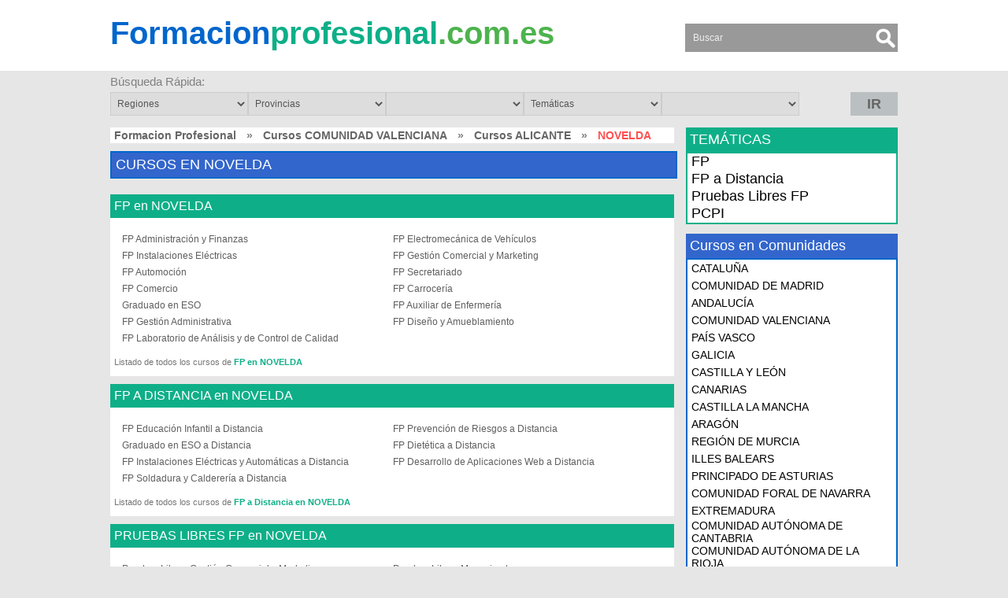

--- FILE ---
content_type: text/html; charset=UTF-8
request_url: https://formacionprofesional.com.es/l-novelda
body_size: 5625
content:
<!DOCTYPE HTML PUBLIC "-//W3C//DTD XHTML 1.0 Transitional//ES" "http://www.w3.org/TR/xhtml1/DTD/xhtml1-transitional.dtd">
<html xmlns="http://www.w3.org/1999/xhtml">
<head>
<meta name="viewport" content="width=device-width, initial-scale=1, maximum-scale=1">
<meta http-equiv="Content-Type" content="text/html; charset=utf-8" />
<meta http-equiv="content-language" content="es">
<link rel="icon" href="https://static.formacionprofesional.com.es/images/fav.ico"/>
<link rel="shortcut icon" href="https://static.formacionprofesional.com.es/images/fav.ico"/>
<meta name="Keywords" content="FP NOVELDA, Formación Profesional NOVELDA, FP a distancia NOVELDA, Formacion Profesional a Distancia NOVELDA, Pruebas Libres FP NOVELDA, Pruebas Libres NOVELDA, Cursos Formación Profesional NOVELDA, Cursos FP NOVELDA" />
<meta name="Description" content="Toda la Formación Profesional en NOVELDA: FP, FP a Distancia y Pruebas Libres de FP. Estudia Formación Profesional para Mejorar" />
<title>FORMACIÓN PROFESIONAL EN NOVELDA</title>
<base href="https://formacionprofesional.com.es/" />
<link type="text/css" href="https://static.formacionprofesional.com.es/css/style2.css" rel="stylesheet"  />

</head>
<body>
<div id="body"></div>
<div id="loadleadform"></div>
<div id="loading"></div>
<div class="result">Saved...</div>
<div id="content">
    <div class="tableheader">
        <div id="header">
            <div class="header">
            	<div class="menuicon"><img src="https://formacionprofesional.com.es/templates/themes/formacionprofesional.com.es/images/menuicon.png" alt="" /></div>
                <div class="td col1"><a href="https://formacionprofesional.com.es/"><span class="blue">Formacion</span><span class="green2">profesional</span><span class="green">.com.es</span></a></div> 
                <div class="td col3"><form action="" method="post">
	<input type="text" name="search" required="required" placeholder="Buscar" value="" />
    <input type="submit" class="searchbutton" value="" />
</form></div>
                            </div>
        </div>
    </div>  
<div id="fastsearch">
            <div class="title">Búsqueda Rápida: </div>
            <select id="sel_reg"> <option value="">Regiones</option><option value=andalucia>ANDALUCÍA</option><option value=aragon>ARAGÓN</option><option value=canarias>CANARIAS</option><option value=castilla-la-mancha>CASTILLA LA MANCHA</option><option value=castilla-y-leon>CASTILLA Y LEÓN</option><option value=cataluna>CATALUÑA</option><option value=ciudad-autonoma-de-ceuta>CIUDAD AUTONOMA DE CEUTA</option><option value=ciudad-autonoma-de-melilla>CIUDAD AUTONOMA DE MELILLA</option><option value=comunidad-autonoma-de-cantabria>COMUNIDAD AUTÓNOMA DE CANTABRIA</option><option value=comunidad-autonoma-de-la-rioja>COMUNIDAD AUTÓNOMA DE LA RIOJA</option><option value=comunidad-de-madrid>COMUNIDAD DE MADRID</option><option value=comunidad-foral-de-navarra>COMUNIDAD FORAL DE NAVARRA</option><option value=comunidad-valenciana>COMUNIDAD VALENCIANA</option><option value=extremadura>EXTREMADURA</option><option value=galicia>GALICIA</option><option value=illes-balears>ILLES BALEARS</option><option value=pais-vasco>PAÍS VASCO</option><option value=principado-de-asturias>PRINCIPADO DE ASTURIAS</option><option value=region-de-murcia>REGIÓN DE MURCIA</option></select><select id="sel_prov"> <option value="">Provincias</option><option value=a-coruna>A CORUÑA</option><option value=alava>ALAVA</option><option value=albacete>ALBACETE</option><option value=alicante>ALICANTE</option><option value=almeria>ALMERIA</option><option value=asturias>ASTURIAS</option><option value=avila>AVILA</option><option value=badajoz>BADAJOZ</option><option value=baleares>BALEARES</option><option value=barcelona>BARCELONA</option><option value=burgos>BURGOS</option><option value=caceres>CACERES</option><option value=cadiz>CADIZ</option><option value=cantabria>CANTABRIA</option><option value=castellon>CASTELLON</option><option value=ciudad-real>CIUDAD REAL</option><option value=cordoba>CORDOBA</option><option value=cuenca>CUENCA</option><option value=girona>GIRONA</option><option value=granada>GRANADA</option><option value=guadalajara>GUADALAJARA</option><option value=guipuzcoa>GUIPUZCOA</option><option value=huelva>HUELVA</option><option value=huesca>HUESCA</option><option value=jaen>JAEN</option><option value=la-rioja>LA RIOJA</option><option value=las-palmas>LAS PALMAS</option><option value=leon>LEON</option><option value=lleida>LLEIDA</option><option value=lugo>LUGO</option><option value=madrid>MADRID</option><option value=malaga>MALAGA</option><option value=murcia>MURCIA</option><option value=navarra>NAVARRA</option><option value=ourense>OURENSE</option><option value=palencia>PALENCIA</option><option value=pontevedra>PONTEVEDRA</option><option value=provincia-de-ceuta>PROVINCIA DE CEUTA</option><option value=provincia-de-melilla>PROVINCIA DE MELILLA</option><option value=salamanca>SALAMANCA</option><option value=santa-cruz-de-tenerife>SANTA CRUZ DE TENERIFE</option><option value=segovia>SEGOVIA</option><option value=sevilla>SEVILLA</option><option value=soria>SORIA</option><option value=tarragona>TARRAGONA</option><option value=teruel>TERUEL</option><option value=toledo>TOLEDO</option><option value=valencia>VALENCIA</option><option value=valladolid>VALLADOLID</option><option value=vizcaya>VIZCAYA</option><option value=zamora>ZAMORA</option><option value=zaragoza>ZARAGOZA</option></select><select id="sel_cit"></select><select id="sel_cat"> <option value="">Temáticas</option><option value=200.fp>FP</option><option value=201.fp-a-distancia>FP a Distancia</option><option value=202.pruebas-libres>Pruebas Libres FP</option><option value=203.pcpi>PCPI</option></select><select id="sel_subcat"></select><div id="button" class="button"><span id="IR"> IR </span></div></div><div id="cbloading"></div><div id="middle">
    <div class="middle">
        <div class="td middle">
            <div class="boxtitle"><div id="linktitle"><a href="https://formacionprofesional.com.es/">Formacion Profesional</a> <span>&nbsp;&raquo;&nbsp;</span> <a href="https://formacionprofesional.com.es/re-comunidad-valenciana">Cursos  COMUNIDAD VALENCIANA</a> <span>&nbsp;&raquo;&nbsp;</span> <a href="https://formacionprofesional.com.es/pr-alicante">Cursos  ALICANTE</a> <span>&nbsp;&raquo;&nbsp;</span> <span class="title">NOVELDA</span></div></div>                    <div class="blok geografico" style="margin-bottom:20px">
                        <h1>
                            CURSOS  EN NOVELDA                        </h1>
                    </div>
                    <div class="smallblok tematicas"><h2><a href="https://formacionprofesional.com.es/c-fp-l-novelda">FP en NOVELDA</a></h2><ul><li><a href="https://formacionprofesional.com.es/cu-fp-administracion-y-finanzas-l-novelda">FP Administración y Finanzas</a></li><li><a href="https://formacionprofesional.com.es/cu-fp-electromecanica-de-vehiculos-l-novelda">FP Electromecánica de Vehículos</a></li><li><a href="https://formacionprofesional.com.es/cu-fp-instalaciones-electricas-l-novelda">FP Instalaciones Eléctricas</a></li><li><a href="https://formacionprofesional.com.es/cu-fp-gestion-comercial-y-marketing-l-novelda">FP Gestión Comercial y Marketing</a></li><li><a href="https://formacionprofesional.com.es/cu-fp-automocion-l-novelda">FP Automoción</a></li><li><a href="https://formacionprofesional.com.es/cu-fp-secretariado-l-novelda">FP Secretariado</a></li><li><a href="https://formacionprofesional.com.es/cu-fp-comercio-l-novelda">FP Comercio</a></li><li><a href="https://formacionprofesional.com.es/cu-fp-carroceria-l-novelda">FP Carrocería</a></li><li><a href="https://formacionprofesional.com.es/cu-graduado-en-eso-l-novelda">Graduado en ESO</a></li><li><a href="https://formacionprofesional.com.es/cu-fp-auxiliar-de-enfermeria-l-novelda">FP Auxiliar de Enfermería</a></li><li><a href="https://formacionprofesional.com.es/cu-fp-gestion-administrativa-l-novelda">FP Gestión Administrativa</a></li><li><a href="https://formacionprofesional.com.es/cu-fp-diseno-y-amueblamiento-l-novelda">FP Diseño y Amueblamiento</a></li><li><a href="https://formacionprofesional.com.es/cu-fp-laboratorio-de-analisis-y-de-control-de-calidad-l-novelda">FP Laboratorio de Análisis y de Control de Calidad</a></li></ul><div class="bottomlink">Listado de todos los cursos de <a href="https://formacionprofesional.com.es/c-fp-l-novelda">FP en NOVELDA</a></div><br style="clear:both"></div><div class="smallblok tematicas"><h2><a href="https://formacionprofesional.com.es/c-fp-a-distancia-l-novelda">FP A DISTANCIA en NOVELDA</a></h2><ul><li><a href="https://formacionprofesional.com.es/cu-fp-educacion-infantil-a-distancia-l-novelda">FP Educación Infantil a Distancia</a></li><li><a href="https://formacionprofesional.com.es/cu-fp-prevencion-de-riesgos-a-distancia-l-novelda">FP Prevención de Riesgos a Distancia</a></li><li><a href="https://formacionprofesional.com.es/cu-graduado-en-eso-a-distancia-l-novelda">Graduado en ESO a Distancia</a></li><li><a href="https://formacionprofesional.com.es/cu-fp-dietetica-a-distancia-l-novelda">FP Dietética a Distancia</a></li><li><a href="https://formacionprofesional.com.es/cu-fp-instalaciones-electricas-y-automaticas-a-distancia-l-novelda">FP Instalaciones Eléctricas y Automáticas a Distancia</a></li><li><a href="https://formacionprofesional.com.es/cu-fp-desarrollo-de-aplicaciones-web-a-distancia-l-novelda">FP Desarrollo de Aplicaciones Web a Distancia</a></li><li><a href="https://formacionprofesional.com.es/cu-fp-soldadura-y-caldereria-a-distancia-l-novelda">FP Soldadura y Calderería a Distancia</a></li></ul><div class="bottomlink">Listado de todos los cursos de <a href="https://formacionprofesional.com.es/c-fp-a-distancia-l-novelda">FP a Distancia en NOVELDA</a></div><br style="clear:both"></div><div class="smallblok tematicas"><h2><a href="https://formacionprofesional.com.es/c-pruebas-libres-l-novelda">PRUEBAS LIBRES FP en NOVELDA</a></h2><ul><li><a href="https://formacionprofesional.com.es/cu-pruebas-libres-gestion-comercial-y-marketing-l-novelda">Pruebas Libres Gestión Comercial y Marketing</a></li><li><a href="https://formacionprofesional.com.es/cu-pruebas-libres-mecanizado-l-novelda">Pruebas Libres Mecanizado</a></li></ul><div class="bottomlink">Listado de todos los cursos de <a href="https://formacionprofesional.com.es/c-pruebas-libres-l-novelda">Pruebas Libres FP en NOVELDA</a></div><br style="clear:both"></div><br/>
<div class="blok subblok lCenter">
	<h2 class="bloks centers">ACADEMIAS DÓNDE PUEDES ESTUDIAR  en NOVELDA</h2>
    <ul><li><a href="academia-la-mola-1906">Instituto de Educación Secundaria (IES) LA MOLA</a><br />CL PÉREZ GALDÓS 1 | Ciudad: <span>NOVELDA</span> | Provincia: <span>ALICANTE</span> | <span>COMUNIDAD VALENCIANA</span> | Código Postal: 03660</li><li><a href="academia-el-vinalopo-1036">Instituto de Educación Secundaria (IES) EL VINALOPÓ</a><br />CL CURA GONZÁLEZ 52 | Ciudad: <span>NOVELDA</span> | Provincia: <span>ALICANTE</span> | <span>COMUNIDAD VALENCIANA</span> | Código Postal: 03660</li></ul><br style="clear:both">

</div>
	<div class="blok subblok adicionales" style="margin-top:10px">
		<h1>SITUACIÓN DE LA CIUDAD DE NOVELDA ESPAÑA</h1>
		<div id="google_map"><iframe src="https://www.google.com/maps/embed?pb=!1m18!1m12!1m3!1d12509.989475224647!2d-0.7772448714300773!3d38.38374757444803!2m3!1f0!2f0!3f0!3m2!1i1024!2i768!4f13.1!3m3!1m2!1s0xd63c613ea395679%3A0xb1614fd77b648104!2s03660+Novelda%2C+Alicante%2C+Spain!5e0!3m2!1sen!2sbd!4v1549528367645" width="600" height="450" frameborder="0" style="border:0" allowfullscreen></iframe></div>
	</div>
	        </div>
        <div class="td right">
			<div class="mobtematica">
                <h3 class="tematicas">TEMÁTICAS</h3>
                <ul class="accordion"><li>
                                                    <a href="https://formacionprofesional.com.es/c-fp-l-novelda">FP</a><ul><li><a href="https://formacionprofesional.com.es/su-fp-sanidad-l-novelda">Sanidad</a></li><li><a href="https://formacionprofesional.com.es/su-fp-administracion-y-gestion-l-novelda">Administración y Gestión</a></li><li><a href="https://formacionprofesional.com.es/su-fp-comercio-y-marketing-l-novelda">Comercio y Marketing</a></li><li><a href="https://formacionprofesional.com.es/su-fp-electricidad-y-electronica-l-novelda">Electricidad y Electrónica</a></li><li><a href="https://formacionprofesional.com.es/su-pruebas-de-acceso-l-novelda">Pruebas de Acceso</a></li><li><a href="https://formacionprofesional.com.es/su-fp-transporte-y-mantenimiento-de-vehiculos-l-novelda">Transporte y Mantenimiento de Vehículos</a></li><li><a href="https://formacionprofesional.com.es/su-fp-quimica-l-novelda">Química</a></li><li><a href="https://formacionprofesional.com.es/su-fp-madera-mueble-y-corcho-l-novelda">Madera, Mueble y Corcho</a></li></ul><li><li>
                                                    <a href="https://formacionprofesional.com.es/c-fp-a-distancia-l-novelda">FP a Distancia</a><ul><li><a href="https://formacionprofesional.com.es/su-fp-electricidad-y-electronica-a-distancia-l-novelda">Electricidad y Electrónica a Distancia</a></li><li><a href="https://formacionprofesional.com.es/su-fp-sanidad-a-distancia-l-novelda">Sanidad a Distancia</a></li><li><a href="https://formacionprofesional.com.es/su-fp-pruebas-de-acceso-a-distancia-l-novelda">Pruebas de Acceso a Distancia</a></li><li><a href="https://formacionprofesional.com.es/su-fp-informatica-y-comunicaciones-a-distancia-l-novelda">Informática y Comunicaciones a Distancia</a></li><li><a href="https://formacionprofesional.com.es/su-fp-instalacion-y-mantenimiento-a-distancia-l-novelda">Instalación y Mantenimiento a Distancia</a></li><li><a href="https://formacionprofesional.com.es/su-fp-fabricacion-mecanica-a-distancia-l-novelda">Fabricación Mecánica a Distancia</a></li><li><a href="https://formacionprofesional.com.es/su-fp-instalacion-y-mantenimiento-a-distancia-l-novelda">Instalación y Mantenimiento a Distancia</a></li><li><a href="https://formacionprofesional.com.es/su-fp-servicios-socioculturales-y-a-la-comunidad-a-distancia-l-novelda">Servicios Socioculturales y a la Comunidad a Distancia</a></li></ul><li><li>
                                                    <a href="https://formacionprofesional.com.es/c-pruebas-libres-l-novelda">Pruebas Libres FP</a><ul><li><a href="https://formacionprofesional.com.es/su-pruebas-libres-comercio-y-marketing-l-novelda">Pruebas Libres Comercio y Marketing</a></li><li><a href="https://formacionprofesional.com.es/su-pruebas-libres-fabricacion-mecanica-l-novelda">Pruebas Libres Fabricación Mecánica</a></li></ul><li><li><a href="https://formacionprofesional.com.es/c-pcpi">PCPI</a></li></ul>            </div>
            <br/>            <h3 class="regiones">Cursos en Comunidades</h3>
            <ul class="accordion comunidades"><li><a href="https://formacionprofesional.com.es/re-cataluna">CATALUÑA</a></li><li><a href="https://formacionprofesional.com.es/re-comunidad-de-madrid">COMUNIDAD DE MADRID</a></li><li><a href="https://formacionprofesional.com.es/re-andalucia">ANDALUCÍA</a></li><li><a href="https://formacionprofesional.com.es/re-comunidad-valenciana">COMUNIDAD VALENCIANA</a></li><li><a href="https://formacionprofesional.com.es/re-pais-vasco">PAÍS VASCO</a></li><li><a href="https://formacionprofesional.com.es/re-galicia">GALICIA</a></li><li><a href="https://formacionprofesional.com.es/re-castilla-y-leon">CASTILLA Y LEÓN</a></li><li><a href="https://formacionprofesional.com.es/re-canarias">CANARIAS</a></li><li><a href="https://formacionprofesional.com.es/re-castilla-la-mancha">CASTILLA LA MANCHA</a></li><li><a href="https://formacionprofesional.com.es/re-aragon">ARAGÓN</a></li><li><a href="https://formacionprofesional.com.es/re-region-de-murcia">REGIÓN DE MURCIA</a></li><li><a href="https://formacionprofesional.com.es/re-illes-balears">ILLES BALEARS</a></li><li><a href="https://formacionprofesional.com.es/re-principado-de-asturias">PRINCIPADO DE ASTURIAS</a></li><li><a href="https://formacionprofesional.com.es/re-comunidad-foral-de-navarra">COMUNIDAD FORAL DE NAVARRA</a></li><li><a href="https://formacionprofesional.com.es/re-extremadura">EXTREMADURA</a></li><li><a href="https://formacionprofesional.com.es/re-comunidad-autonoma-de-cantabria">COMUNIDAD AUTÓNOMA DE CANTABRIA</a></li><li><a href="https://formacionprofesional.com.es/re-comunidad-autonoma-de-la-rioja">COMUNIDAD AUTÓNOMA DE LA RIOJA</a></li><li><a href="https://formacionprofesional.com.es/re-ciudad-autonoma-de-ceuta">CIUDAD AUTONOMA DE CEUTA</a></li><li><a href="https://formacionprofesional.com.es/re-ciudad-autonoma-de-melilla">CIUDAD AUTONOMA DE MELILLA</a></li></ul>            <br/><br/>
            <h3 class="destacados">Cursos de Interés</h3>
<ul class="topcourse"><li>
			<a href="https://formacionprofesional.com.es/cu-fp-farmacia-y-parafarmacia">FP Farmacia y Parafarmacia</a>
			<b>Sanidad</b> - 2000 horas&nbsp;
		  </li><li>
			<a href="https://formacionprofesional.com.es/cu-fp-instalaciones-electricas">FP Instalaciones Eléctricas</a>
			<b>Electricidad y Electrónica</b> - 2000 horas&nbsp;
		  </li><li>
			<a href="https://formacionprofesional.com.es/cu-fp-auxiliar-de-enfermeria">FP Auxiliar de Enfermería</a>
			<b>Sanidad</b> - 1400 horas&nbsp;
		  </li><li>
			<a href="https://formacionprofesional.com.es/cu-fp-administracion-y-finanzas-a-distancia">FP Administración y Finanzas a Distancia</a>
			<b>Administración y Gestión a Distancia</b> - 2000 h.&nbsp;
		  </li><li>
			<a href="https://formacionprofesional.com.es/cu-fp-imagen-a-distancia">FP Imagen a Distancia</a>
			<b>Imagen y Sonido a Distancia</b> - 2000 h.&nbsp;
		  </li><li>
			<a href="https://formacionprofesional.com.es/cu-fp-dietetica-a-distancia">FP Dietética a Distancia</a>
			<b>Sanidad a Distancia</b> - 2000 h.&nbsp;
		  </li><li>
			<a href="https://formacionprofesional.com.es/cu-pruebas-libres-atencion-sociosanitaria">Pruebas Libres Atención Sociosanitaria</a>
			<b>Pruebas Libres Servicios Socioculturales y a la Comunidad</b> - La duración de la preparación para las Pruebas Libres depende del tiempo dedicado por el alumno. Se puede estudiar la preparación en menos de 1 año&nbsp;
		  </li><li>
			<a href="https://formacionprofesional.com.es/cu-pruebas-libres-gestion-administrativa">Pruebas Libres Gestión Administrativa</a>
			<b>Pruebas Libres Administración y Gestión</b> - El tiempo de preparación es muy dependiente del trabajo del alumno: es posible estudiar la preparación en menos de 1 año&nbsp;
		  </li><li>
			<a href="https://formacionprofesional.com.es/cu-pruebas-libres-emergencias-sanitarias">Pruebas Libres Emergencias Sanitarias</a>
			<b>Pruebas Libres Sanidad</b> - Es factible prepararse en menos de 1 año&nbsp;
		  </li><li>
			<a href="https://formacionprofesional.com.es/cu-pruebas-libres-mantenimiento-industrial">Pruebas Libres Mantenimiento Industrial</a>
			<b>Pruebas Libres Instalación y Mantenimiento</b> - La duración de la preparación para las Pruebas Libres es muy dependiente del tiempo que dedique el alumno. Se puede estar preparado en menos de 1 año&nbsp;
		  </li></ul>            <h3 class="nube">BÚSQUEDAS DE OTROS USUARIOS</h3>
<div class="topcourse" style="padding:10px">
	<a href="https://formacionprofesional.com.es/su-fp-textil-confeccion-y-piel-a-distancia" class="cloud" style="font-size:13px; color:rgb(56, 46, 40)">Textil, Confección y Piel a Distancia</a> <a href="https://formacionprofesional.com.es/su-pruebas-de-acceso" class="cloud" style="font-size:13px; color:rgb(103, 53, 71)">Pruebas de Acceso</a> <a href="https://formacionprofesional.com.es/cu-pruebas-libres-proyectos-de-obra-civil" class="cloud" style="font-size:13px; color:rgb(93, 141, 105)">Pruebas Libres Proyectos de Obra Civil</a> <a href="https://formacionprofesional.com.es/cu-fp-animacion-sociocultural-y-turistica-a-distancia" class="cloud" style="font-size:11px; color:rgb(150, 101, 99)">FP Animación Sociocultural y Turística a Distancia</a> <a href="https://formacionprofesional.com.es/cu-fp-audiologia-protesica" class="cloud" style="font-size:17px; color:rgb(56, 42, 147)">FP Audiología Protésica</a> <a href="https://formacionprofesional.com.es/cu-fp-higiene-bucodental-nocturno" class="cloud" style="font-size:17px; color:rgb(101, 24, 73)">FP Higiene Bucodental Nocturno</a> <a href="https://formacionprofesional.com.es/ke-cursos-barcelona" class="cloud" style="font-size:15px; color:rgb(20, 61, 55)">cursos Barcelona</a> </div>        </div>
        <br/><br/>
    </div>
</div>    <div class="footertable">
        <div id="footer">
        	<div class="footermenu"><ul><li><a href="https://formacionprofesional.com.es/reglas-de-uso">Reglas de uso</a></li><li><a href="https://formacionprofesional.com.es/cursos-ofrecidos-en-el-portal">Cursos ofrecidos en el Portal</a></li><li><a href="https://formacionprofesional.com.es/la-empresa">La empresa</a></li><li><a href="https://formacionprofesional.com.es/blog">Blog</a></li>
</ul></div>
            <div class="footer">2014 - 2018 © <a href="https://formacionprofesional.com.es">FormacionProfesional.com.es</a>: Derechos Reservados</div>
        </div>
	</div>
</div>
<script type="text/javascript" src="//ajax.googleapis.com/ajax/libs/jquery/1.11.1/jquery.min.js"></script>
<script type="text/javascript">(function(){function getScript(url,success){var script=document.createElement('script');script.src=url;var head=document.getElementsByTagName('head')[0],done=false;script.onload=script.onreadystatechange=function(){if(!done&&(!this.readyState||this.readyState=='loaded'||this.readyState=='complete')){done=true;success();script.onload=script.onreadystatechange=null;head.removeChild(script)}};head.appendChild(script)}getScript('//ajax.googleapis.com/ajax/libs/jqueryui/1.10.4/jquery-ui.min.js',function(){getScript('https://static.formacionprofesional.com.es/js/fastsearch.js',function(){})})})();</script>
<script type="text/javascript">
$("#showmobile").off();
$(document).on('click', '#showmobile', function(){
	var $this = $(this);
	$this.hide();
	$.ajax({
		url: 'includes/ajax/savemobile.php',
		type:'POST',
		data:{course_id:1036, key:"83fa5a432ae55c253d0e60dbfa716723"},
		success: function(data){
			$("#hidemobile").css({'display':'inline-block'});
			//$this.parent('a').attr('href','tel:'+$("#hidemobile").attr('rel'));
		}
	})
})
</script>
</body>
</html>

 

--- FILE ---
content_type: text/javascript
request_url: https://static.formacionprofesional.com.es/js/fastsearch.js
body_size: 1259
content:
$(document).ready(function(){$("#loadleadform").draggable();$(".more").click(function(){$(".province a.hide").slideToggle()});$("#sel_reg").change(function(){var e=$(this).val();var t=$("#sel_cat").val();var n=$("#sel_subcat").val();$.ajax({url:"includes/ajax/combobox.php",type:"POST",dataType:"json",data:{buscar:e,type:"prov",idcat:t,idsubcat:n},success:function(e){$("#sel_prov").show().html(e[0]);$("#sel_cit").show().html("");$("#sel_cat").show().html(e[1]);$("#sel_subcat").show().html(e[2])},beforeSend:function(){$("#cbloading").show()},complete:function(){$("#cbloading").hide()}})});$("#sel_prov").change(function(){var e=$(this).val();var t=$("#sel_cat").val();var n=$("#sel_subcat").val();$.ajax({url:"includes/ajax/combobox.php",type:"POST",dataType:"json",data:{buscar:e,type:"cities",idcat:t,idsubcat:n},success:function(e){$("#sel_cit").show().html(e[0]);$("#sel_cat").show().html(e[1]);$("#sel_subcat").show().html(e[2]);$(".title").show().html(e[3])},beforeSend:function(){$("#cbloading").show()},complete:function(){$("#cbloading").hide()}})});$("#sel_cit").change(function(){var e=$(this).val();var t=$("#sel_cat").val();var n=$("#sel_subcat").val();$.ajax({url:"includes/ajax/combobox.php",type:"POST",dataType:"json",data:{idcit:e,type:"city",idcat:t,idsubcat:n},success:function(e){$("#sel_cit").show().html(e[0]);$("#sel_cat").show().html(e[1]);$("#sel_subcat").show().html(e[2]);$(".title").show().html(e[3])},beforeSend:function(){$("#cbloading").show()},complete:function(){$("#cbloading").hide()}})});$("#sel_cat").change(function(){var e=$(this).val();var t=$("#sel_reg").val();var n=$("#sel_prov").val();var r=$("#sel_cit").val();$.ajax({url:"includes/ajax/combobox.php",type:"POST",dataType:"json",data:{buscar:e,type:"subcat",idreg:t,idprov:n,idcit:r},success:function(e){$("#sel_subcat").show().html(e[0]);$("#sel_reg").show().html(e[1]);$("#sel_prov").show().html(e[2]);$("#sel_cit").show().html(e[3]);$(".title").show().html(e[4])},beforeSend:function(){$("#cbloading").show()},complete:function(){$("#cbloading").hide()}})});$("#sel_subcat").change(function(){var e=$(this).val();var t=$("#sel_reg").val();var n=$("#sel_prov").val();var r=$("#sel_cit").val();$.ajax({url:"includes/ajax/combobox.php",type:"POST",dataType:"json",data:{idsubcat:e,type:"idsubcat",idreg:t,idprov:n,idcit:r},success:function(e){$("#sel_reg").show().html(e[1]);$("#sel_prov").show().html(e[2]);$("#sel_cit").show().html(e[3]);$(".title").show().html(e[4])},beforeSend:function(){$("#cbloading").show()},complete:function(){$("#cbloading").hide()}})});$("#button").click(function(){var e=$("#sel_subcat").val();var t=e.split(".");var n=$("#sel_cat").val();var r=n.split(".");var i=$("#sel_reg").val();var s=$("#sel_prov").val();var o=$("#sel_cit").val();var u="";var a="";var f="";if(e!==null&&e!==""){u="su-"+t[1]}else if(n!==null&&n!==""){u="c-"+r[1]}if(o!==null&&o!==""){a="l-"+o}else if(s!==null&&s!==""){a="pr-"+s}else if(i!==null&&i!==""){a="re-"+i}if(u!==""&&a!=="")f="-";window.location.href="https://formacionprofesional.com.es/"+u+f+a});$("[id^=cours]").click(function(){var e=$(this).attr("id").substr(5);$("#body").show();$("#loadleadform").fadeIn().html('<img src="https://formacionprofesional.com.es/templates/themes/formacionprofesional.com.es/images/ajax-loader.gif" alt="" />');$.ajax({url:"includes/ajax/loadleadform.php",type:"GET",data:"id="+e,success:function(e){$("#loadleadform").html(e); $('#content').addClass('hidecontent');$(window).scrollTop(0);}})});$("#loadleadform").on("click",".closeform",function(){$("#body").hide();$("#loadleadform").empty().fadeOut(); $('#content').removeClass('hidecontent');});$("[id^=cursos]").click(function(){var e=$(this).attr("id").substr(6);var t=e.split("prov");var n=t[0];var r=t[1];$.ajax({url:"includes/ajax/vertodos.php",type:"POST",data:{type:"lc",cid:n,province:r},success:function(e){$("#lcpopup").show().html(e)},beforeSend:function(){$("#loading").show()},complete:function(){$("#loading").hide()}})});$("#lcpopup").on("click",".closecursos",function(){$("#lcpopup").hide()});$("[id^=centros]").click(function(){var e=$(this).attr("id").substr(7);$.ajax({url:"includes/ajax/vertodos.php",type:"POST",data:{centro:e,type:"ce"},success:function(e){$("#cepopup").show().html(e)},beforeSend:function(){$("#celoading").show()},complete:function(){$("#celoading").hide()}})});$("#cepopup").on("click",".closecentros",function(){$("#cepopup").hide()});$("[id^=sub]").click(function(){var e=$(this).attr("id").substr(3);$.ajax({url:"includes/ajax/vertodos.php",type:"POST",data:{subcat:e,type:"sub"},success:function(e){$("#shpopup").show().html(e)},beforeSend:function(){$("#loading").show()},complete:function(){$("#loading").hide()}})});$("#shpopup").on("click",".closesubs",function(){$("#shpopup").hide()});$("[id^=search]").click(function(){var e=$(this).attr("id").substr(6);$.ajax({url:"includes/ajax/vertodos.php",type:"POST",data:{type:"search",search:e},success:function(e){$("#shpopup").show().html(e)},beforeSend:function(){$("#shloading").show()},complete:function(){$("#shloading").hide()}})});$("#shpopup").on("click",".closesearch",function(){$("#shpopup").hide()})})
$(document).ready(function(e) {
   $(document).on('click', '.menuicon', function(){
		$(".mobtematica").slideToggle()   
   })
   $(document).on('click', '.searchmobile', function(){
		$(".col3").slideToggle()   
   }) 
});